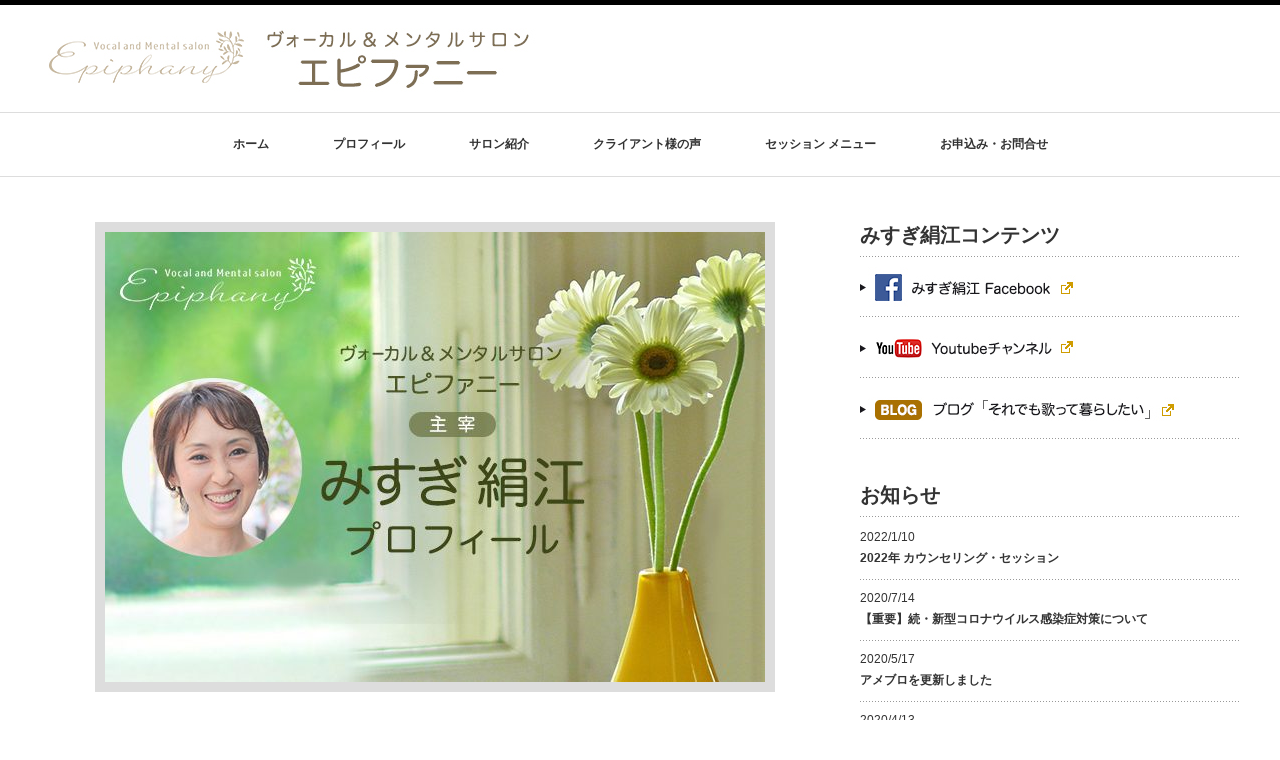

--- FILE ---
content_type: text/html; charset=UTF-8
request_url: http://epiphany-mission.jp/prof/
body_size: 45841
content:
<!DOCTYPE html PUBLIC "-//W3C//DTD XHTML 1.1//EN" "http://www.w3.org/TR/xhtml11/DTD/xhtml11.dtd">
<!--[if lt IE 9]><html xmlns="http://www.w3.org/1999/xhtml" class="ie"><![endif]-->
<!--[if (gt IE 9)|!(IE)]><!--><html xmlns="http://www.w3.org/1999/xhtml"><!--<![endif]-->
<head profile="http://gmpg.org/xfn/11">
<meta http-equiv="Content-Type" content="text/html; charset=UTF-8" />
<meta http-equiv="X-UA-Compatible" content="IE=edge,chrome=1" />
<meta name="viewport" content="width=device-width" />

<meta name="description" content="プロフィール豊かな人へ「豊か」という言葉から、何をイメージされますか？経済的豊かさ 精神的豊かさまた才能豊か 感情豊か 表現力が豊か 個性が豊か豊かな時間 豊かな暮らし 豊かな心・・・etc.自分で「ああ、豊かだな」と思え..." />

<link rel="alternate" type="application/rss+xml" title="ヴォーカル&amp;メンタルサロン エピファニー RSS Feed" href="http://epiphany-mission.jp/feed/" />
<link rel="alternate" type="application/atom+xml" title="ヴォーカル&amp;メンタルサロン エピファニー Atom Feed" href="http://epiphany-mission.jp/feed/atom/" /> 
<link rel="pingback" href="http://epiphany-mission.jp/wp/xmlrpc.php" />

 

		<!-- All in One SEO 4.1.5.3 -->
		<title>プロフィール | ヴォーカル&amp;メンタルサロン エピファニー</title>
		<meta name="description" content="プロフィール 豊かな人へ 「豊か」という言葉から、何をイメージされますか？ 経済的豊かさ 精神的豊かさ また […]" />
		<meta name="robots" content="max-snippet:-1, max-image-preview:large, max-video-preview:-1" />
		<link rel="canonical" href="http://epiphany-mission.jp/prof/" />
		<meta property="og:locale" content="ja_JP" />
		<meta property="og:site_name" content="ヴォーカル&amp;メンタルサロン エピファニー" />
		<meta property="og:type" content="article" />
		<meta property="og:title" content="プロフィール | ヴォーカル&amp;メンタルサロン エピファニー" />
		<meta property="og:description" content="プロフィール 豊かな人へ 「豊か」という言葉から、何をイメージされますか？ 経済的豊かさ 精神的豊かさ また […]" />
		<meta property="og:url" content="http://epiphany-mission.jp/prof/" />
		<meta property="fb:admins" content="silky.takahashi" />
		<meta property="article:published_time" content="2016-12-14T16:27:17+00:00" />
		<meta property="article:modified_time" content="2022-01-10T01:42:56+00:00" />
		<meta property="article:publisher" content="https://www.facebook.com/silky.takahashi" />
		<meta name="twitter:card" content="summary" />
		<meta name="twitter:domain" content="epiphany-mission.jp" />
		<meta name="twitter:title" content="プロフィール | ヴォーカル&amp;メンタルサロン エピファニー" />
		<meta name="twitter:description" content="プロフィール 豊かな人へ 「豊か」という言葉から、何をイメージされますか？ 経済的豊かさ 精神的豊かさ また […]" />
		<script type="application/ld+json" class="aioseo-schema">
			{"@context":"https:\/\/schema.org","@graph":[{"@type":"WebSite","@id":"http:\/\/epiphany-mission.jp\/#website","url":"http:\/\/epiphany-mission.jp\/","name":"\u30f4\u30a9\u30fc\u30ab\u30eb&\u30e1\u30f3\u30bf\u30eb\u30b5\u30ed\u30f3 \u30a8\u30d4\u30d5\u30a1\u30cb\u30fc","description":"\u307f\u3059\u304e\u7d79\u6c5f\u4e3b\u5bb0\u30fb\u30ab\u30a6\u30f3\u30bb\u30ea\u30f3\u30b0\u3068\u30f4\u30a9\u30a4\u30b9\u30c8\u30ec\u30fc\u30cb\u30f3\u30b0","inLanguage":"ja","publisher":{"@id":"http:\/\/epiphany-mission.jp\/#organization"}},{"@type":"Organization","@id":"http:\/\/epiphany-mission.jp\/#organization","name":"\u30f4\u30a9\u30fc\u30ab\u30eb&\u30e1\u30f3\u30bf\u30eb\u30b5\u30ed\u30f3 \u30a8\u30d4\u30d5\u30a1\u30cb\u30fc","url":"http:\/\/epiphany-mission.jp\/","sameAs":["https:\/\/www.facebook.com\/silky.takahashi"]},{"@type":"BreadcrumbList","@id":"http:\/\/epiphany-mission.jp\/prof\/#breadcrumblist","itemListElement":[{"@type":"ListItem","@id":"http:\/\/epiphany-mission.jp\/#listItem","position":1,"item":{"@type":"WebPage","@id":"http:\/\/epiphany-mission.jp\/","name":"\u30db\u30fc\u30e0","description":"\u307f\u3059\u304e\u7d79\u6c5f\u4e3b\u50ac\u30fb\u30ab\u30a6\u30f3\u30bb\u30ea\u30f3\u30b0\u3068\u30f4\u30a9\u30a4\u30b9\u30c8\u30ec\u30fc\u30cb\u30f3\u30b0","url":"http:\/\/epiphany-mission.jp\/"},"nextItem":"http:\/\/epiphany-mission.jp\/prof\/#listItem"},{"@type":"ListItem","@id":"http:\/\/epiphany-mission.jp\/prof\/#listItem","position":2,"item":{"@type":"WebPage","@id":"http:\/\/epiphany-mission.jp\/prof\/","name":"\u30d7\u30ed\u30d5\u30a3\u30fc\u30eb","description":"\u30d7\u30ed\u30d5\u30a3\u30fc\u30eb \u8c4a\u304b\u306a\u4eba\u3078 \u300c\u8c4a\u304b\u300d\u3068\u3044\u3046\u8a00\u8449\u304b\u3089\u3001\u4f55\u3092\u30a4\u30e1\u30fc\u30b8\u3055\u308c\u307e\u3059\u304b\uff1f \u7d4c\u6e08\u7684\u8c4a\u304b\u3055 \u7cbe\u795e\u7684\u8c4a\u304b\u3055 \u307e\u305f [\u2026]","url":"http:\/\/epiphany-mission.jp\/prof\/"},"previousItem":"http:\/\/epiphany-mission.jp\/#listItem"}]},{"@type":"WebPage","@id":"http:\/\/epiphany-mission.jp\/prof\/#webpage","url":"http:\/\/epiphany-mission.jp\/prof\/","name":"\u30d7\u30ed\u30d5\u30a3\u30fc\u30eb | \u30f4\u30a9\u30fc\u30ab\u30eb&\u30e1\u30f3\u30bf\u30eb\u30b5\u30ed\u30f3 \u30a8\u30d4\u30d5\u30a1\u30cb\u30fc","description":"\u30d7\u30ed\u30d5\u30a3\u30fc\u30eb \u8c4a\u304b\u306a\u4eba\u3078 \u300c\u8c4a\u304b\u300d\u3068\u3044\u3046\u8a00\u8449\u304b\u3089\u3001\u4f55\u3092\u30a4\u30e1\u30fc\u30b8\u3055\u308c\u307e\u3059\u304b\uff1f \u7d4c\u6e08\u7684\u8c4a\u304b\u3055 \u7cbe\u795e\u7684\u8c4a\u304b\u3055 \u307e\u305f [\u2026]","inLanguage":"ja","isPartOf":{"@id":"http:\/\/epiphany-mission.jp\/#website"},"breadcrumb":{"@id":"http:\/\/epiphany-mission.jp\/prof\/#breadcrumblist"},"image":{"@type":"ImageObject","@id":"http:\/\/epiphany-mission.jp\/#mainImage","url":"http:\/\/epiphany-mission.jp\/wp\/wp-content\/uploads\/2016\/12\/eye_161216.jpg","width":684,"height":450},"primaryImageOfPage":{"@id":"http:\/\/epiphany-mission.jp\/prof\/#mainImage"},"datePublished":"2016-12-14T16:27:17+09:00","dateModified":"2022-01-10T01:42:56+09:00"}]}
		</script>
		<!-- All in One SEO -->

<script type="text/javascript">
window._wpemojiSettings = {"baseUrl":"https:\/\/s.w.org\/images\/core\/emoji\/14.0.0\/72x72\/","ext":".png","svgUrl":"https:\/\/s.w.org\/images\/core\/emoji\/14.0.0\/svg\/","svgExt":".svg","source":{"concatemoji":"http:\/\/epiphany-mission.jp\/wp\/wp-includes\/js\/wp-emoji-release.min.js?ver=6.2.8"}};
/*! This file is auto-generated */
!function(e,a,t){var n,r,o,i=a.createElement("canvas"),p=i.getContext&&i.getContext("2d");function s(e,t){p.clearRect(0,0,i.width,i.height),p.fillText(e,0,0);e=i.toDataURL();return p.clearRect(0,0,i.width,i.height),p.fillText(t,0,0),e===i.toDataURL()}function c(e){var t=a.createElement("script");t.src=e,t.defer=t.type="text/javascript",a.getElementsByTagName("head")[0].appendChild(t)}for(o=Array("flag","emoji"),t.supports={everything:!0,everythingExceptFlag:!0},r=0;r<o.length;r++)t.supports[o[r]]=function(e){if(p&&p.fillText)switch(p.textBaseline="top",p.font="600 32px Arial",e){case"flag":return s("\ud83c\udff3\ufe0f\u200d\u26a7\ufe0f","\ud83c\udff3\ufe0f\u200b\u26a7\ufe0f")?!1:!s("\ud83c\uddfa\ud83c\uddf3","\ud83c\uddfa\u200b\ud83c\uddf3")&&!s("\ud83c\udff4\udb40\udc67\udb40\udc62\udb40\udc65\udb40\udc6e\udb40\udc67\udb40\udc7f","\ud83c\udff4\u200b\udb40\udc67\u200b\udb40\udc62\u200b\udb40\udc65\u200b\udb40\udc6e\u200b\udb40\udc67\u200b\udb40\udc7f");case"emoji":return!s("\ud83e\udef1\ud83c\udffb\u200d\ud83e\udef2\ud83c\udfff","\ud83e\udef1\ud83c\udffb\u200b\ud83e\udef2\ud83c\udfff")}return!1}(o[r]),t.supports.everything=t.supports.everything&&t.supports[o[r]],"flag"!==o[r]&&(t.supports.everythingExceptFlag=t.supports.everythingExceptFlag&&t.supports[o[r]]);t.supports.everythingExceptFlag=t.supports.everythingExceptFlag&&!t.supports.flag,t.DOMReady=!1,t.readyCallback=function(){t.DOMReady=!0},t.supports.everything||(n=function(){t.readyCallback()},a.addEventListener?(a.addEventListener("DOMContentLoaded",n,!1),e.addEventListener("load",n,!1)):(e.attachEvent("onload",n),a.attachEvent("onreadystatechange",function(){"complete"===a.readyState&&t.readyCallback()})),(e=t.source||{}).concatemoji?c(e.concatemoji):e.wpemoji&&e.twemoji&&(c(e.twemoji),c(e.wpemoji)))}(window,document,window._wpemojiSettings);
</script>
<style type="text/css">
img.wp-smiley,
img.emoji {
	display: inline !important;
	border: none !important;
	box-shadow: none !important;
	height: 1em !important;
	width: 1em !important;
	margin: 0 0.07em !important;
	vertical-align: -0.1em !important;
	background: none !important;
	padding: 0 !important;
}
</style>
	<link rel='stylesheet' id='wp-block-library-css' href='http://epiphany-mission.jp/wp/wp-includes/css/dist/block-library/style.min.css?ver=6.2.8' type='text/css' media='all' />
<link rel='stylesheet' id='classic-theme-styles-css' href='http://epiphany-mission.jp/wp/wp-includes/css/classic-themes.min.css?ver=6.2.8' type='text/css' media='all' />
<style id='global-styles-inline-css' type='text/css'>
body{--wp--preset--color--black: #000000;--wp--preset--color--cyan-bluish-gray: #abb8c3;--wp--preset--color--white: #ffffff;--wp--preset--color--pale-pink: #f78da7;--wp--preset--color--vivid-red: #cf2e2e;--wp--preset--color--luminous-vivid-orange: #ff6900;--wp--preset--color--luminous-vivid-amber: #fcb900;--wp--preset--color--light-green-cyan: #7bdcb5;--wp--preset--color--vivid-green-cyan: #00d084;--wp--preset--color--pale-cyan-blue: #8ed1fc;--wp--preset--color--vivid-cyan-blue: #0693e3;--wp--preset--color--vivid-purple: #9b51e0;--wp--preset--gradient--vivid-cyan-blue-to-vivid-purple: linear-gradient(135deg,rgba(6,147,227,1) 0%,rgb(155,81,224) 100%);--wp--preset--gradient--light-green-cyan-to-vivid-green-cyan: linear-gradient(135deg,rgb(122,220,180) 0%,rgb(0,208,130) 100%);--wp--preset--gradient--luminous-vivid-amber-to-luminous-vivid-orange: linear-gradient(135deg,rgba(252,185,0,1) 0%,rgba(255,105,0,1) 100%);--wp--preset--gradient--luminous-vivid-orange-to-vivid-red: linear-gradient(135deg,rgba(255,105,0,1) 0%,rgb(207,46,46) 100%);--wp--preset--gradient--very-light-gray-to-cyan-bluish-gray: linear-gradient(135deg,rgb(238,238,238) 0%,rgb(169,184,195) 100%);--wp--preset--gradient--cool-to-warm-spectrum: linear-gradient(135deg,rgb(74,234,220) 0%,rgb(151,120,209) 20%,rgb(207,42,186) 40%,rgb(238,44,130) 60%,rgb(251,105,98) 80%,rgb(254,248,76) 100%);--wp--preset--gradient--blush-light-purple: linear-gradient(135deg,rgb(255,206,236) 0%,rgb(152,150,240) 100%);--wp--preset--gradient--blush-bordeaux: linear-gradient(135deg,rgb(254,205,165) 0%,rgb(254,45,45) 50%,rgb(107,0,62) 100%);--wp--preset--gradient--luminous-dusk: linear-gradient(135deg,rgb(255,203,112) 0%,rgb(199,81,192) 50%,rgb(65,88,208) 100%);--wp--preset--gradient--pale-ocean: linear-gradient(135deg,rgb(255,245,203) 0%,rgb(182,227,212) 50%,rgb(51,167,181) 100%);--wp--preset--gradient--electric-grass: linear-gradient(135deg,rgb(202,248,128) 0%,rgb(113,206,126) 100%);--wp--preset--gradient--midnight: linear-gradient(135deg,rgb(2,3,129) 0%,rgb(40,116,252) 100%);--wp--preset--duotone--dark-grayscale: url('#wp-duotone-dark-grayscale');--wp--preset--duotone--grayscale: url('#wp-duotone-grayscale');--wp--preset--duotone--purple-yellow: url('#wp-duotone-purple-yellow');--wp--preset--duotone--blue-red: url('#wp-duotone-blue-red');--wp--preset--duotone--midnight: url('#wp-duotone-midnight');--wp--preset--duotone--magenta-yellow: url('#wp-duotone-magenta-yellow');--wp--preset--duotone--purple-green: url('#wp-duotone-purple-green');--wp--preset--duotone--blue-orange: url('#wp-duotone-blue-orange');--wp--preset--font-size--small: 13px;--wp--preset--font-size--medium: 20px;--wp--preset--font-size--large: 36px;--wp--preset--font-size--x-large: 42px;--wp--preset--spacing--20: 0.44rem;--wp--preset--spacing--30: 0.67rem;--wp--preset--spacing--40: 1rem;--wp--preset--spacing--50: 1.5rem;--wp--preset--spacing--60: 2.25rem;--wp--preset--spacing--70: 3.38rem;--wp--preset--spacing--80: 5.06rem;--wp--preset--shadow--natural: 6px 6px 9px rgba(0, 0, 0, 0.2);--wp--preset--shadow--deep: 12px 12px 50px rgba(0, 0, 0, 0.4);--wp--preset--shadow--sharp: 6px 6px 0px rgba(0, 0, 0, 0.2);--wp--preset--shadow--outlined: 6px 6px 0px -3px rgba(255, 255, 255, 1), 6px 6px rgba(0, 0, 0, 1);--wp--preset--shadow--crisp: 6px 6px 0px rgba(0, 0, 0, 1);}:where(.is-layout-flex){gap: 0.5em;}body .is-layout-flow > .alignleft{float: left;margin-inline-start: 0;margin-inline-end: 2em;}body .is-layout-flow > .alignright{float: right;margin-inline-start: 2em;margin-inline-end: 0;}body .is-layout-flow > .aligncenter{margin-left: auto !important;margin-right: auto !important;}body .is-layout-constrained > .alignleft{float: left;margin-inline-start: 0;margin-inline-end: 2em;}body .is-layout-constrained > .alignright{float: right;margin-inline-start: 2em;margin-inline-end: 0;}body .is-layout-constrained > .aligncenter{margin-left: auto !important;margin-right: auto !important;}body .is-layout-constrained > :where(:not(.alignleft):not(.alignright):not(.alignfull)){max-width: var(--wp--style--global--content-size);margin-left: auto !important;margin-right: auto !important;}body .is-layout-constrained > .alignwide{max-width: var(--wp--style--global--wide-size);}body .is-layout-flex{display: flex;}body .is-layout-flex{flex-wrap: wrap;align-items: center;}body .is-layout-flex > *{margin: 0;}:where(.wp-block-columns.is-layout-flex){gap: 2em;}.has-black-color{color: var(--wp--preset--color--black) !important;}.has-cyan-bluish-gray-color{color: var(--wp--preset--color--cyan-bluish-gray) !important;}.has-white-color{color: var(--wp--preset--color--white) !important;}.has-pale-pink-color{color: var(--wp--preset--color--pale-pink) !important;}.has-vivid-red-color{color: var(--wp--preset--color--vivid-red) !important;}.has-luminous-vivid-orange-color{color: var(--wp--preset--color--luminous-vivid-orange) !important;}.has-luminous-vivid-amber-color{color: var(--wp--preset--color--luminous-vivid-amber) !important;}.has-light-green-cyan-color{color: var(--wp--preset--color--light-green-cyan) !important;}.has-vivid-green-cyan-color{color: var(--wp--preset--color--vivid-green-cyan) !important;}.has-pale-cyan-blue-color{color: var(--wp--preset--color--pale-cyan-blue) !important;}.has-vivid-cyan-blue-color{color: var(--wp--preset--color--vivid-cyan-blue) !important;}.has-vivid-purple-color{color: var(--wp--preset--color--vivid-purple) !important;}.has-black-background-color{background-color: var(--wp--preset--color--black) !important;}.has-cyan-bluish-gray-background-color{background-color: var(--wp--preset--color--cyan-bluish-gray) !important;}.has-white-background-color{background-color: var(--wp--preset--color--white) !important;}.has-pale-pink-background-color{background-color: var(--wp--preset--color--pale-pink) !important;}.has-vivid-red-background-color{background-color: var(--wp--preset--color--vivid-red) !important;}.has-luminous-vivid-orange-background-color{background-color: var(--wp--preset--color--luminous-vivid-orange) !important;}.has-luminous-vivid-amber-background-color{background-color: var(--wp--preset--color--luminous-vivid-amber) !important;}.has-light-green-cyan-background-color{background-color: var(--wp--preset--color--light-green-cyan) !important;}.has-vivid-green-cyan-background-color{background-color: var(--wp--preset--color--vivid-green-cyan) !important;}.has-pale-cyan-blue-background-color{background-color: var(--wp--preset--color--pale-cyan-blue) !important;}.has-vivid-cyan-blue-background-color{background-color: var(--wp--preset--color--vivid-cyan-blue) !important;}.has-vivid-purple-background-color{background-color: var(--wp--preset--color--vivid-purple) !important;}.has-black-border-color{border-color: var(--wp--preset--color--black) !important;}.has-cyan-bluish-gray-border-color{border-color: var(--wp--preset--color--cyan-bluish-gray) !important;}.has-white-border-color{border-color: var(--wp--preset--color--white) !important;}.has-pale-pink-border-color{border-color: var(--wp--preset--color--pale-pink) !important;}.has-vivid-red-border-color{border-color: var(--wp--preset--color--vivid-red) !important;}.has-luminous-vivid-orange-border-color{border-color: var(--wp--preset--color--luminous-vivid-orange) !important;}.has-luminous-vivid-amber-border-color{border-color: var(--wp--preset--color--luminous-vivid-amber) !important;}.has-light-green-cyan-border-color{border-color: var(--wp--preset--color--light-green-cyan) !important;}.has-vivid-green-cyan-border-color{border-color: var(--wp--preset--color--vivid-green-cyan) !important;}.has-pale-cyan-blue-border-color{border-color: var(--wp--preset--color--pale-cyan-blue) !important;}.has-vivid-cyan-blue-border-color{border-color: var(--wp--preset--color--vivid-cyan-blue) !important;}.has-vivid-purple-border-color{border-color: var(--wp--preset--color--vivid-purple) !important;}.has-vivid-cyan-blue-to-vivid-purple-gradient-background{background: var(--wp--preset--gradient--vivid-cyan-blue-to-vivid-purple) !important;}.has-light-green-cyan-to-vivid-green-cyan-gradient-background{background: var(--wp--preset--gradient--light-green-cyan-to-vivid-green-cyan) !important;}.has-luminous-vivid-amber-to-luminous-vivid-orange-gradient-background{background: var(--wp--preset--gradient--luminous-vivid-amber-to-luminous-vivid-orange) !important;}.has-luminous-vivid-orange-to-vivid-red-gradient-background{background: var(--wp--preset--gradient--luminous-vivid-orange-to-vivid-red) !important;}.has-very-light-gray-to-cyan-bluish-gray-gradient-background{background: var(--wp--preset--gradient--very-light-gray-to-cyan-bluish-gray) !important;}.has-cool-to-warm-spectrum-gradient-background{background: var(--wp--preset--gradient--cool-to-warm-spectrum) !important;}.has-blush-light-purple-gradient-background{background: var(--wp--preset--gradient--blush-light-purple) !important;}.has-blush-bordeaux-gradient-background{background: var(--wp--preset--gradient--blush-bordeaux) !important;}.has-luminous-dusk-gradient-background{background: var(--wp--preset--gradient--luminous-dusk) !important;}.has-pale-ocean-gradient-background{background: var(--wp--preset--gradient--pale-ocean) !important;}.has-electric-grass-gradient-background{background: var(--wp--preset--gradient--electric-grass) !important;}.has-midnight-gradient-background{background: var(--wp--preset--gradient--midnight) !important;}.has-small-font-size{font-size: var(--wp--preset--font-size--small) !important;}.has-medium-font-size{font-size: var(--wp--preset--font-size--medium) !important;}.has-large-font-size{font-size: var(--wp--preset--font-size--large) !important;}.has-x-large-font-size{font-size: var(--wp--preset--font-size--x-large) !important;}
.wp-block-navigation a:where(:not(.wp-element-button)){color: inherit;}
:where(.wp-block-columns.is-layout-flex){gap: 2em;}
.wp-block-pullquote{font-size: 1.5em;line-height: 1.6;}
</style>
<script type='text/javascript' src='http://epiphany-mission.jp/wp/wp-includes/js/jquery/jquery.min.js?ver=3.6.4' id='jquery-core-js'></script>
<script type='text/javascript' src='http://epiphany-mission.jp/wp/wp-includes/js/jquery/jquery-migrate.min.js?ver=3.4.0' id='jquery-migrate-js'></script>
<link rel="https://api.w.org/" href="http://epiphany-mission.jp/wp-json/" /><link rel="alternate" type="application/json" href="http://epiphany-mission.jp/wp-json/wp/v2/pages/146" /><link rel='shortlink' href='http://epiphany-mission.jp/?p=146' />
<link rel="alternate" type="application/json+oembed" href="http://epiphany-mission.jp/wp-json/oembed/1.0/embed?url=http%3A%2F%2Fepiphany-mission.jp%2Fprof%2F" />
<link rel="alternate" type="text/xml+oembed" href="http://epiphany-mission.jp/wp-json/oembed/1.0/embed?url=http%3A%2F%2Fepiphany-mission.jp%2Fprof%2F&#038;format=xml" />
<link rel="icon" href="http://epiphany-mission.jp/wp/wp-content/uploads/2016/12/cropped-favicon02-32x32.png" sizes="32x32" />
<link rel="icon" href="http://epiphany-mission.jp/wp/wp-content/uploads/2016/12/cropped-favicon02-192x192.png" sizes="192x192" />
<link rel="apple-touch-icon" href="http://epiphany-mission.jp/wp/wp-content/uploads/2016/12/cropped-favicon02-180x180.png" />
<meta name="msapplication-TileImage" content="http://epiphany-mission.jp/wp/wp-content/uploads/2016/12/cropped-favicon02-270x270.png" />

<link rel="stylesheet" href="//maxcdn.bootstrapcdn.com/font-awesome/4.3.0/css/font-awesome.min.css">
<link rel="stylesheet" href="http://epiphany-mission.jp/wp/wp-content/themes/luxe_tcd022/style.css?ver=3.2" type="text/css" />
<link rel="stylesheet" href="http://epiphany-mission.jp/wp/wp-content/themes/luxe_tcd022/comment-style.css?ver=3.2" type="text/css" />

<link rel="stylesheet" media="screen and (min-width:641px)" href="http://epiphany-mission.jp/wp/wp-content/themes/luxe_tcd022/style_pc.css?ver=3.2" type="text/css" />
<link rel="stylesheet" media="screen and (max-width:640px)" href="http://epiphany-mission.jp/wp/wp-content/themes/luxe_tcd022/style_sp.css?ver=3.2" type="text/css" />

<link rel="stylesheet" href="http://epiphany-mission.jp/wp/wp-content/themes/luxe_tcd022/japanese.css?ver=3.2" type="text/css" />

<script type="text/javascript" src="http://epiphany-mission.jp/wp/wp-content/themes/luxe_tcd022/js/jscript.js?ver=3.2"></script>
<script type="text/javascript" src="http://epiphany-mission.jp/wp/wp-content/themes/luxe_tcd022/js/scroll.js?ver=3.2"></script>
<script type="text/javascript" src="http://epiphany-mission.jp/wp/wp-content/themes/luxe_tcd022/js/comment.js?ver=3.2"></script>
<script type="text/javascript" src="http://epiphany-mission.jp/wp/wp-content/themes/luxe_tcd022/js/rollover.js?ver=3.2"></script>
<!--[if lt IE 9]>
<link id="stylesheet" rel="stylesheet" href="http://epiphany-mission.jp/wp/wp-content/themes/luxe_tcd022/style_pc.css?ver=3.2" type="text/css" />
<script type="text/javascript" src="http://epiphany-mission.jp/wp/wp-content/themes/luxe_tcd022/js/ie.js?ver=3.2"></script>
<link rel="stylesheet" href="http://epiphany-mission.jp/wp/wp-content/themes/luxe_tcd022/ie.css" type="text/css" />
<![endif]-->

<!--[if IE 7]>
<link rel="stylesheet" href="http://epiphany-mission.jp/wp/wp-content/themes/luxe_tcd022/ie7.css" type="text/css" />
<![endif]-->


<!-- carousel -->
<script type="text/javascript" src="http://epiphany-mission.jp/wp/wp-content/themes/luxe_tcd022/js/slick.min.js"></script>
<link rel="stylesheet" type="text/css" href="http://epiphany-mission.jp/wp/wp-content/themes/luxe_tcd022/js/slick.css"/>
<script type="text/javascript" charset="utf-8">
	jQuery(window).load(function() {
		jQuery('.carousel').slick({
			arrows: true,
			dots: false,
			infinite: true,
			slidesToShow: 6,
			slidesToScroll: 1,
			autoplay: true,
			autoplaySpeed: 3000,
			
		});
	});
</script>
<!-- /carousel -->


<style type="text/css">
body { font-size:16px; }
a {color: #333333;}
a:hover {color: #57BDCC;}
#global_menu ul ul li a{background:#333333;}
#global_menu ul ul li a:hover{background:#57BDCC;}
#return_top{background-color:#333333;}
#return_top:hover{background-color:#57BDCC;}
.google_search input:hover#search_button, .google_search #searchsubmit:hover { background-color:#57BDCC; }
.widget_search #search-btn input:hover, .widget_search #searchsubmit:hover { background-color:#57BDCC; }

#submit_comment:hover {
	background:#333333;
}



a:hover img{
	opacity:0.5;
}


#header{
	position: fixed;
	z-index: 9999999;
	background: #fff;
	border-top: solid 5px #000;
}
#contents{
	padding-top: 222px;
}
#wrapper{
	border-top: none;
}

</style>

</head>

<body class="page-template-default page page-id-146">
<div id="wrapper">
	<!-- header -->
	<div id="header" class="clearfix">
		<div id="logo-area">
			<!-- logo -->
			<div id='logo_image'>
<h1 id="logo" style="top:15px; left:0px;"><a href=" http://epiphany-mission.jp/" title="ヴォーカル&amp;メンタルサロン エピファニー" data-label="ヴォーカル&amp;メンタルサロン エピファニー"><img src="http://epiphany-mission.jp/wp/wp-content/uploads/tcd-w/logo.jpg?1766422929" alt="ヴォーカル&amp;メンタルサロン エピファニー" title="ヴォーカル&amp;メンタルサロン エピファニー" /></a></h1>
</div>
		</div>
   <a href="#" class="menu_button">メニュー</a>
		<!-- global menu -->
		<div id="global_menu" class="clearfix">
	<ul id="menu-menu-1" class="menu"><li id="menu-item-23" class="menu-item menu-item-type-custom menu-item-object-custom menu-item-home menu-item-23"><a href="http://epiphany-mission.jp/">ホーム</a></li>
<li id="menu-item-153" class="menu-item menu-item-type-post_type menu-item-object-page current-menu-item page_item page-item-146 current_page_item menu-item-153"><a href="http://epiphany-mission.jp/prof/" aria-current="page">プロフィール</a></li>
<li id="menu-item-26" class="menu-item menu-item-type-post_type menu-item-object-page menu-item-26"><a href="http://epiphany-mission.jp/about/">サロン紹介</a></li>
<li id="menu-item-24" class="menu-item menu-item-type-post_type menu-item-object-page menu-item-24"><a href="http://epiphany-mission.jp/voice/">クライアント様の声</a></li>
<li id="menu-item-28" class="menu-item menu-item-type-post_type menu-item-object-page menu-item-28"><a href="http://epiphany-mission.jp/menu/">セッション メニュー</a></li>
<li id="menu-item-67" class="menu-item menu-item-type-post_type menu-item-object-page menu-item-67"><a href="http://epiphany-mission.jp/contact/">お申込み・お問合せ</a></li>
</ul>		</div>
		<!-- /global menu -->

	</div>
	<!-- /header -->

	
	<div id="contents" class="clearfix">
		<!-- main contents -->
		<div id="mainColumn">
						<div class="post clearfix">
								<div class="post_thumb"><img width="660" height="450" src="http://epiphany-mission.jp/wp/wp-content/uploads/2016/12/eye_161216-660x450.jpg" class="attachment-single_size size-single_size wp-post-image" alt="" decoding="async" /></div>
								<div class="post_content">
					<p><script><br />
  (function(i,s,o,g,r,a,m){i['GoogleAnalyticsObject']=r;i[r]=i[r]||function(){<br />
  (i[r].q=i[r].q||[]).push(arguments)},i[r].l=1*new Date();a=s.createElement(o),<br />
  m=s.getElementsByTagName(o)[0];a.async=1;a.src=g;m.parentNode.insertBefore(a,m)<br />
  })(window,document,'script','https://www.google-analytics.com/analytics.js','ga');</p>
<p>  ga('create', 'UA-99789987-1', 'auto');<br />
  ga('send', 'pageview');</p>
<p></script></p>
<h1>プロフィール</h1>
<h2>豊かな人へ</h2>
<p>「豊か」という言葉から、何をイメージされますか？</p>
<p><em>経済的豊かさ</em><br /><em> 精神的豊かさ</em></p>
<p><em>また</em></p>
<p><em>才能豊か</em><br /><em> 感情豊か</em><br /><em> 表現力が豊か</em><br /><em> 個性が豊か</em></p>
<p><em>豊かな時間</em><br /><em> 豊かな暮らし</em><br /><em> 豊かな心</em></p>
<p><em>・・・etc.</em></p>
<p>自分で「ああ、豊かだな」と思える瞬間を持つことは、とても幸せなことだと思います。</p>
<p>私は、自分のこの人生を豊かなものにしていきたい<br />そして、私とご縁のある方が「豊かな人」として、いきいきと暮らしている、そんなさまを見ることをとても幸せだと感じます。</p>
<p>はじめまして<br />みすぎ絹江と申します。</p>
<p><img decoding="async" loading="lazy" class="aligncenter size-medium wp-image-237" src="http://epiphany-mission.jp/wp/wp-content/uploads/2016/12/プロフ縮小-200x300.jpg" alt="%e3%83%97%e3%83%ad%e3%83%95%e7%b8%ae%e5%b0%8f" width="200" height="300" srcset="http://epiphany-mission.jp/wp/wp-content/uploads/2016/12/プロフ縮小-200x300.jpg 200w, http://epiphany-mission.jp/wp/wp-content/uploads/2016/12/プロフ縮小.jpg 284w" sizes="(max-width: 200px) 100vw, 200px" /></p>
<p>声と心の専門家として、ヴォイス・トレーニング、心理カウンセリングのセッションを行っています。<br />特に、「声が出にくい」などの問題をお持ちの方へ、心身両面からアプローチして、問題を解決に導くことが専門です。<br />また、ソプラノ歌手として演奏活動も続けています。</p>
<p>あらゆる面で豊かさを求めつつ、心愉しく日々を生きている私ですが、つい数年前までは、自分が何に巻き込まれ、何に翻弄され、何に苦しんでいるのかさえ、まるで正体をつかむことができず、ただただ、毎日を凌いで、切り抜けていくことだけに全精力を注ぎ込んでいました<br />当時は気づきませんでしたけれど、慢性的に疲れ果てていました。</p>
<p>東京生まれ、東京育ち<br />3歳の頃からピアノと「おうた」を習い、中学2年で本格的に声楽のレッスンを受け始めました。</p>
<p>都立芸術高校（現在、都立総合芸術高等学校）から、東京藝術大学音楽学部声楽科に進み、卒業後は声楽家として、ヴォイス・トレーナーとして、声楽の指導者として、高校の音楽講師として、30年間生きてきました。</p>
<p>でも、ずっとずっと「？」を抱えていたのです。</p>
<p>声が出にくい<br />練習しても しても、いえ、練習すればするほど、声は出にくくなります。</p>
<p>「これは自分の発声技術が至らないからだ」と叱咤し、もうこれ以上は無理…というほど努力を重ねました。</p>
<p>それでも、声の出にくさは変わらない<br />むしろ、年を追うごとに出にくくなる<br />ついには、喋る声も出なくなりました…</p>
<p>そして2011年夏、ようやく「ジストニア」という病名がつきました。</p>
<p>練習不足でも、練習し過ぎでもなく、また、よくない発声法のせいでも、未熟さからでも、能力の欠如でもなく、病気だ、ということがわかったのです。</p>
<p>病名がついて、安堵する心もありました。<br />長い間の疑問に答えが与えられた気持ちでした。<br />けれど一方、そう簡単に治せる病気ではないということが、医療機関を訪ね歩くうちに判ってきました。</p>
<p>この病気の専門医、何人もの先生にお会いしましたが、対症療法＝症状を軽減する策を提示してはくださっても、「治す」方法は誰も教えてくれませんでした。</p>
<p>私はただ症状を消したいのではない<br />この病気を、根底から治したいのだ！完治させたいのだ！</p>
<p>それなら、自分で治そう<br />決して諦めず、何としても…</p>
<p>病気を受け容れて生き続ける自分を、私は断固受け容れない！！</p>
<p>そう自分自身に「宣言」をして数年、今、私は何不自由なく喋り、歌い、指導しています。</p>
<p>学校を卒業して以来30年分の疑問と苦しみに自ら終止符を打ち、運命を変えることを決意してから、それほど長い時間がかかったわけではありません。<br />けれど、その数年間に起こったことは、50年の人生にも匹敵するほど、大きな意味と重みを持っていました。<br />（その一つ一つを、<a href="http://ameblo.jp/vocal-mission-silky/" target="_blank" rel="noopener noreferrer">ブログ『それでも歌って暮らしたい』</a>に書き綴ってきました）</p>
<p>母親が発達障害者であること<br />幼い頃から虐待を受けて育ったこと<br />いくら望んでも、母親と心から共感しあうことは一生できないこと<br />この成育歴がジストニアの発症に関わっていること</p>
<p>これらの事実が判明し、受け容れ、自分自身を見つめ続けました。</p>
<p>見つめ続けながらも、自分の抱えている問題を解決するための行動をとり続けました。<br />およそ考え着く限りの方法を実践し、手助けしてくれる方に頼りもしました。</p>
<p>その結果、私は心の底から理解しました。<br />ある時、ストンと腑に落ちたのです。</p>
<p>どんな成育歴を持っていようと、どんな難治病を患っていようと、どれほどの窮地に追い込まれていようと、すべてを失ったように感じていようと<br />自分の人生の舵を握れるのは、自分自身だけ<br />人生に、運命に、支配されるのではなく、自分自身がこの人生のかじ取りをできる唯一の存在である<br />ということが。</p>
<p>人は誰でもその人なりの花の種を携えて、この世に生を授かるのだ、と思っています。<br />ささやかでも、小さくても、花はひらく。ひらいてこそ！の人生です。</p>
<p>どんな花にも美しさ、尊さがあります。<br />大輪の、輝くばかりに咲き誇るはずの種を持って生まれたとしても、その花がひらくことなく蕾のままで落ちてしまうなんて、こんなに悲しく、残念なことはありません。</p>
<p>あなたには、あなたの花がある<br />それがのびのびと自分らしくひらき、陽の光を浴びながら、生命の喜びを味わう<br />そうなるように、人はこの世に生まれてくるのだし、どんな事情があろうと、花ひらかせることはできます。<br />そして、花ひらいた時、同時に実現されるのが「豊かさ」なのです。</p>
<p>この世でたったひとつの、かけがえのない自分だけの花を咲かせ、豊かな人生を歩む。<br />やり方にさえ気づけば、今すぐにでもそこへ向かって歩き出すことができるのです。<br />その方法への気づきを得るお手伝い、これが私の仕事です。</p>
<p style="text-align: right;">2016年 12月</p>
<p> </p>
<h2>経歴</h2>
<p>東京都立芸術高校（現：都立総合芸術高校）声楽科、<wbr />東京藝術大学音楽学部声楽科、卒業。<br />ヨーロッパでの演奏活動、東京室内管弦楽団との共演など、<wbr />ソプラノ歌手としての活動と並行して、<wbr />日本合唱連盟付属合唱センター、区民合唱団などのヴォイス・<wbr />トレーナー、世界青少年合唱団、<wbr />アジア青少年合唱団などの通訳兼トレーナーを歴任。<br />都立高校の音楽講師を25年間務める。2018年パン・パシフィック声楽コンクール プロ部門入選。同年JILA音楽コンクール声楽部門第三位。国際芸術連盟専門家会員。<br />声楽レッスンサロン「音楽文化サロン」、混声合唱団「<wbr />みすぎコーラス会」主宰。<br />2015年心理カウンセラー資格、<wbr />2016年メンタルコーチ資格、取得。<br />心理カウンセラーとして高橋和巳精神医学博士に師事、<wbr />現在も指導の下、研鑽を積む。<br />新宿ボイスクリニック院長<span style="font-family: Corbel;">・東京医大耳鼻咽喉科教授　渡嘉敷亮二医師と協力して、発声障害その他、<wbr />声の疾患に悩む患者様の治癒に力を尽くす。</span></p>
<div id="attachment_706" style="width: 373px" class="wp-caption aligncenter"><img aria-describedby="caption-attachment-706" decoding="async" loading="lazy" class="wp-image-706" src="http://epiphany-mission.jp/wp/wp-content/uploads/2022/01/69713470_1376221719185851_3503695760136863744_n-800x458.jpg" alt="" width="363" height="208" srcset="http://epiphany-mission.jp/wp/wp-content/uploads/2022/01/69713470_1376221719185851_3503695760136863744_n-800x458.jpg 800w, http://epiphany-mission.jp/wp/wp-content/uploads/2022/01/69713470_1376221719185851_3503695760136863744_n-1024x587.jpg 1024w, http://epiphany-mission.jp/wp/wp-content/uploads/2022/01/69713470_1376221719185851_3503695760136863744_n-768x440.jpg 768w, http://epiphany-mission.jp/wp/wp-content/uploads/2022/01/69713470_1376221719185851_3503695760136863744_n.jpg 1505w" sizes="(max-width: 363px) 100vw, 363px" /><p id="caption-attachment-706" class="wp-caption-text">渡嘉敷亮二先生 高橋和巳先生と</p></div>
<div id="attachment_576" style="width: 214px" class="wp-caption aligncenter"><img aria-describedby="caption-attachment-576" decoding="async" loading="lazy" class="wp-image-576" src="http://epiphany-mission.jp/wp/wp-content/uploads/2017/07/20229391_872088582932503_5969983019799918537_n-598x800.jpg" alt="" width="204" height="273" srcset="http://epiphany-mission.jp/wp/wp-content/uploads/2017/07/20229391_872088582932503_5969983019799918537_n-598x800.jpg 598w, http://epiphany-mission.jp/wp/wp-content/uploads/2017/07/20229391_872088582932503_5969983019799918537_n.jpg 718w" sizes="(max-width: 204px) 100vw, 204px" /><p id="caption-attachment-576" class="wp-caption-text">師 高橋和巳先生と</p></div>
<div style="text-align: right;"> </div>


<div class="wp-block-group is-layout-flow"><div class="wp-block-group__inner-container"></div></div>
									</div>
			</div>
						
		</div>
		<!-- /main contents -->
		
		<!-- sideColumn -->

		<div id="sideColumn">
			
<div class="side_widget clearfix widget_text" id="text-14">
<h3 class="side_headline">みすぎ絹江コンテンツ</h3>
			<div class="textwidget"><a href="https://www.facebook.com/silky.takahashi" target="_blank" rel="noopener"><img src="http://epiphany-mission.jp/wp/wp-content/uploads/2016/12/bn01_01.jpg" alt="facebook" width="380" height="50" class="aligncenter size-full wp-image-140" /></a>
<a href="https://www.youtube.com/channel/UCfY6-LMx1nWRopDER53eM2w" target="_blank" rel="noopener"><img src="http://epiphany-mission.jp/wp/wp-content/uploads/2016/12/bn01_02.jpg" alt="youtube" width="380" height="58" class="aligncenter size-full wp-image-141" /></a>
<a href="http://ameblo.jp/vocal-mission-silky/" target="_blank" rel="noopener"><img src="http://epiphany-mission.jp/wp/wp-content/uploads/2016/12/bn01_03.jpg" alt="blog" width="380" height="58" class="aligncenter size-full wp-image-141" /></a></div>
		</div>
<div class="side_widget clearfix tcdw_news_list_widget" id="tcdw_news_list_widget-7">
<h3 class="side_headline">お知らせ</h3>
<ol class="news_widget_list">
  <li class="clearfix">
  <p class="news_date">2022/1/10</p>
  <a class="news_title" href="http://epiphany-mission.jp/news/2022-01-10/">2022年 カウンセリング・セッション</a>
 </li>
  <li class="clearfix">
  <p class="news_date">2020/7/14</p>
  <a class="news_title" href="http://epiphany-mission.jp/news/20200714/">【重要】続・新型コロナウイルス感染症対策について</a>
 </li>
  <li class="clearfix">
  <p class="news_date">2020/5/17</p>
  <a class="news_title" href="http://epiphany-mission.jp/news/ameblo200517/">アメブロを更新しました</a>
 </li>
  <li class="clearfix">
  <p class="news_date">2020/4/13</p>
  <a class="news_title" href="http://epiphany-mission.jp/news/temporary-corona/">【重要】新型コロナウイルス感染症対策について</a>
 </li>
  <li class="clearfix">
  <p class="news_date">2020/1/26</p>
  <a class="news_title" href="http://epiphany-mission.jp/news/2020vl-info/">ヴォイス・レッスンについてのお知らせ</a>
 </li>
 </ol>
<a class="news_widget_list_link" href="http://epiphany-mission.jp/news/">過去の記事</a>
</div>
<div class="side_widget clearfix widget_archive" id="archives-4">
<h3 class="side_headline">アーカイブ</h3>

			<ul>
					<li><a href='http://epiphany-mission.jp/2017/05/'>2017年5月</a></li>
	<li><a href='http://epiphany-mission.jp/2017/04/'>2017年4月</a></li>
	<li><a href='http://epiphany-mission.jp/2016/12/'>2016年12月</a></li>
			</ul>

			</div>
<div class="side_widget clearfix widget_categories" id="categories-9">
<h3 class="side_headline">カテゴリー</h3>

			<ul>
					<li class="cat-item cat-item-6"><a href="http://epiphany-mission.jp/category/%e3%82%ab%e3%82%a6%e3%83%b3%e3%82%bb%e3%83%aa%e3%83%b3%e3%82%b0/">カウンセリング</a>
</li>
	<li class="cat-item cat-item-9"><a href="http://epiphany-mission.jp/category/%e6%b0%a3%e3%81%a5%e3%81%8d/">氣づき</a>
</li>
	<li class="cat-item cat-item-7"><a href="http://epiphany-mission.jp/category/%e7%97%99%e6%94%a3%e6%80%a7%e7%99%ba%e5%a3%b0%e9%9a%9c%e5%ae%b3/">痙攣性発声障害</a>
</li>
	<li class="cat-item cat-item-11"><a href="http://epiphany-mission.jp/category/%e8%84%b3%e6%b3%a2/">脳波</a>
</li>
	<li class="cat-item cat-item-10"><a href="http://epiphany-mission.jp/category/%e8%a6%aa%e5%ad%90%e9%96%a2%e4%bf%82/">親子関係</a>
</li>
	<li class="cat-item cat-item-12"><a href="http://epiphany-mission.jp/category/%e9%95%b7%e6%9c%9f%e5%80%8b%e4%ba%ba%e3%83%97%e3%83%ad%e3%82%b0%e3%83%a9%e3%83%a0/">長期個人プログラム</a>
</li>
			</ul>

			</div>
<div class="side_widget clearfix widget_text" id="text-6">
			<div class="textwidget"><a href="http://epiphany-mission.jp/vocal/"><img src="http://epiphany-mission.jp/wp/wp-content/uploads/2016/12/bn02_lesson.jpg" width="380" height="180" /></a></div>
		</div>
		</div>
		<!-- /sideColumn -->
	</div>
	

<!-- smartphone banner -->

	<!-- footer -->
	<div id="footer-slider-wrapper" class="clearfix">
		<div id="footer-slider-wrapper-inner">
			<div id="carousel" class="carousel">
				<div><a href="http://epiphany-mission.jp/2017/04/21/subjective/"><img width="190" height="120" src="http://epiphany-mission.jp/wp/wp-content/uploads/2016/11/77f69ace787cf4f2ae74ed9a92f2758e_s-190x120.jpg" class="attachment-carousel_size size-carousel_size wp-post-image" alt="" decoding="async" loading="lazy" /><span class="title">主観性を取り戻す旅</span></a></div>
				<div><a href="http://epiphany-mission.jp/2016/12/16/changeself/"><img width="190" height="120" src="http://epiphany-mission.jp/wp/wp-content/uploads/2016/12/eye_161216_04-190x120.jpg" class="attachment-carousel_size size-carousel_size wp-post-image" alt="" decoding="async" loading="lazy" /><span class="title">被害者から当事者へ変わった日</span></a></div>
				<div><a href="http://epiphany-mission.jp/2016/12/16/tellyou/"><img width="190" height="120" src="http://epiphany-mission.jp/wp/wp-content/uploads/2016/12/eye_161216_02-190x120.jpg" class="attachment-carousel_size size-carousel_size wp-post-image" alt="" decoding="async" loading="lazy" /><span class="title">これを必要な人に伝えたい</span></a></div>
				<div><a href="http://epiphany-mission.jp/2016/12/16/hate/"><img width="190" height="120" src="http://epiphany-mission.jp/wp/wp-content/uploads/2016/12/eye_161216_03-190x120.jpg" class="attachment-carousel_size size-carousel_size wp-post-image" alt="" decoding="async" loading="lazy" /><span class="title">恨み</span></a></div>
				<div><a href="http://epiphany-mission.jp/2016/12/16/voice/"><img width="190" height="120" src="http://epiphany-mission.jp/wp/wp-content/uploads/2016/12/eye_161216_06-190x120.jpg" class="attachment-carousel_size size-carousel_size wp-post-image" alt="" decoding="async" loading="lazy" /><span class="title">音声とは</span></a></div>
				<div><a href="http://epiphany-mission.jp/2016/12/16/money/"><img width="190" height="120" src="http://epiphany-mission.jp/wp/wp-content/uploads/2016/12/eye_161216_01-190x120.jpg" class="attachment-carousel_size size-carousel_size wp-post-image" alt="" decoding="async" loading="lazy" /><span class="title">お金のこと</span></a></div>
			</div>
		</div>
	</div>
	<div id="footer">
		<a href="#wrapper" id="return_top">ページ上部へ戻る</a>
		<div id="footer-inner" class="clearfix">
			<!-- logo -->
			<div id='footer_logo_text_area'>
<h3 id="footer_logo_text"><a href="http://epiphany-mission.jp/">ヴォーカル&amp;メンタルサロン エピファニー</a></h3>
<h4 id="footer_description">みすぎ絹江主宰・カウンセリングとヴォイストレーニング</h4>
</div>
						
			<div id="footer_widget_wrapper">
												<div class="footer_widget clearfix widget_nav_menu" id="nav_menu-5">
<div class="menu-footer-container"><ul id="menu-footer" class="menu"><li id="menu-item-104" class="menu-item menu-item-type-post_type menu-item-object-page menu-item-104"><a href="http://epiphany-mission.jp/policy/">特定商取引法に基づく表記及びプライバシーポリシー</a></li>
<li id="menu-item-105" class="menu-item menu-item-type-post_type menu-item-object-page menu-item-105"><a href="http://epiphany-mission.jp/sitemap/">サイトマップ</a></li>
</ul></div></div>
										</div>
		</div>
	</div>
	<div id="footer_copr_area" class="clearfix">
		<div id="footer_copr">
			<div id="copyright">Copyright &copy;&nbsp; <a href="http://epiphany-mission.jp/">ヴォーカル&amp;メンタルサロン エピファニー</a> All Rights Reserved.</div>
			<div id="footer_social_link">
							<ul class="social_link clearfix">
									<li class="rss"><a class="target_blank" href="http://epiphany-mission.jp/feed/">rss</a></li>
																</ul>
						</div>
		</div>
	</div>
	<!-- /footer -->
</div>
 <script type='text/javascript' src='http://epiphany-mission.jp/wp/wp-includes/js/comment-reply.min.js?ver=6.2.8' id='comment-reply-js'></script>
</body>
</html>